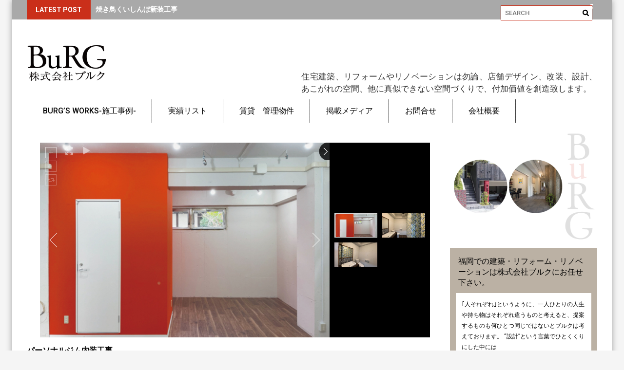

--- FILE ---
content_type: text/html; charset=UTF-8
request_url: https://www.burg.co.jp/office/gym.html
body_size: 11602
content:
<!DOCTYPE html>
<html lang="ja">
<head>
<meta charset="UTF-8">
<meta property="og:type" content="article">
<meta property="og:title" content="パーソナルジム　内装工事">
<meta property="og:url" content="https://www.burg.co.jp/office/gym.html">
<meta property="og:description" content="パーソナルジム内装工事 中央区平尾　パーソナルジムの内装工事を行いました。 概要 ジム新装工事 用途 パーソナ&hellip;">
<meta property="article:published_time" content="2022-04-25T07:48:43+00:00">
<meta property="article:modified_time" content="2022-04-25T23:35:54+00:00">
<meta property="og:site_name" content="Burg.co">
<meta property="og:image" content="https://www.burg.co.jp/wp/wp-content/uploads/2022/04/gym.jpg">
<meta property="og:image:width" content="800">
<meta property="og:image:height" content="600">
<meta property="og:locale" content="ja_JP">
<meta name="description" content="ジム　パーソナルジム　開業　賃貸　テナント　リノベーション　工事　福岡">
<meta name="generator" content="WordPress 4.7.29">
<meta name="twitter:card" content="summary_large_image">
<meta name="twitter:image" content="https://www.burg.co.jp/wp/wp-content/uploads/2022/04/gym.jpg?w=640">
<meta name="viewport" content="width=device-width, initial-scale=1">
<title>ジム　パーソナルジム　開業　賃貸　テナント　内装　リノベーション　工事　福岡 | Burg.co</title>
<link rel="dns-prefetch" href="//s0.wp.com">
<link rel="dns-prefetch" href="//secure.gravatar.com">
<link rel="dns-prefetch" href="//fonts.googleapis.com">
<link rel="dns-prefetch" href="//s.w.org">
<link rel="dns-prefetch" href="//v0.wordpress.com">
<link rel="dns-prefetch" href="//fonts.googleapis.com/css?family=Roboto%3A400%2C100%2C100italic%2C300%2C300italic%2C400italic%2C500%2C500italic%2C700%2C700italic%2C900%2C900italic&#038;ver=4.7.29">
<link rel="dns-prefetch" href="//www.burg.co.jp">
<link rel="profile" href="http://gmpg.org/xfn/11">
<link rel="pingback" href="https://www.burg.co.jp/wp/xmlrpc.php">
<link rel="canonical" href="https://www.burg.co.jp/office/gym.html">
<link rel="alternate" type="application/rss+xml" title="Burg.co &raquo; フィード" href="https://www.burg.co.jp/feed">
<link rel="alternate" type="application/rss+xml" title="Burg.co &raquo; コメントフィード" href="https://www.burg.co.jp/comments/feed">
<link rel="alternate" type="application/rss+xml" title="Burg.co &raquo; パーソナルジム　内装工事 のコメントのフィード" href="https://www.burg.co.jp/office/gym.html/feed">
<link rel="alternate" type="application/json+oembed" href="https://www.burg.co.jp/wp-json/oembed/1.0/embed?url=https%3A%2F%2Fwww.burg.co.jp%2Foffice%2Fgym.html">
<link rel="alternate" type="text/xml+oembed" href="https://www.burg.co.jp/wp-json/oembed/1.0/embed?url=https%3A%2F%2Fwww.burg.co.jp%2Foffice%2Fgym.html&#038;format=xml">
<link rel="https://api.w.org/" href="https://www.burg.co.jp/wp-json/">
<link rel="EditURI" type="application/rsd+xml" title="RSD" href="https://www.burg.co.jp/wp/xmlrpc.php?rsd">
<link rel="wlwmanifest" type="application/wlwmanifest+xml" href="https://www.burg.co.jp/wp/wp-includes/wlwmanifest.xml">
<link rel="prev" title="CLT工法での設計　" href="https://www.burg.co.jp/office/cltsekkei.html">
<link rel="next" title="春吉店舗　外装工事" href="https://www.burg.co.jp/office/haruyoshigaisou.html">
<link rel="shortlink" href="https://wp.me/s8IVKH-gym">
<link rel="shortcut icon" type="image/png" href="http://www.burg.co.jp/wp/wp-content/uploads/2014/06/burg1.gif">
<link rel="stylesheet" id="google font-css" href="//fonts.googleapis.com/css?family=Roboto%3A400%2C100%2C100italic%2C300%2C300italic%2C400italic%2C500%2C500italic%2C700%2C700italic%2C900%2C900italic&#038;ver=4.7.29" type="text/css" media="all">
<link rel="stylesheet" id="myFonts-css" href="https://fonts.googleapis.com/css?family=Raleway%3A400%2C500%2C600%2C700%2C800%2C900%7CAlegreya%3A400%2C400italic%2C700%2C700italic%2C900%2C900italic%7CVarela+Round&#038;subset=latin%2Clatin-ext&#038;ver=4.7.29" type="text/css" media="all">
<link rel="stylesheet" type="text/css" id="wp-custom-css" href="https://www.burg.co.jp/?custom-css=d98e543406">
<link type="text/css" rel="stylesheet" href="https://www.burg.co.jp/wp/wp-content/plugins/bepro-listings-real-estate/css/bepro_listings_realestate.css" >
<link rel="stylesheet" type="text/css" media="screen,projection" href="https://www.burg.co.jp/wp/wp-content/plugins/easy-media-gallery/css/styles/mediabox/Light.css">
<link rel="stylesheet" id="contact-form-7-css" href="https://www.burg.co.jp/wp/wp-content/plugins/contact-form-7/includes/css/styles.css?ver=4.1.2" type="text/css" media="all">
<link rel="stylesheet" id="wppa_style-css" href="https://www.burg.co.jp/wp/wp-content/plugins/wp-photo-album-plus/theme/wppa-style.css?ver=7.1.06.012" type="text/css" media="all">
<link rel="stylesheet" id="font-awesome-css" href="https://www.burg.co.jp/wp/wp-content/themes/profitmag/css/font-awesome.min.css?ver=4.7.29" type="text/css" media="all">
<link rel="stylesheet" id="bxslider-style-css" href="https://www.burg.co.jp/wp/wp-content/themes/profitmag/css/jquery.bxslider.css?ver=4.7.29" type="text/css" media="all">
<link rel="stylesheet" id="ticker-style-css" href="https://www.burg.co.jp/wp/wp-content/themes/profitmag/css/ticker-style.css?ver=4.7.29" type="text/css" media="all">
<link rel="stylesheet" id="noivolightbox-style-css" href="https://www.burg.co.jp/wp/wp-content/themes/profitmag/css/nivo-lightbox.css?ver=4.7.29" type="text/css" media="all">
<link rel="stylesheet" id="scrollcss-css" href="https://www.burg.co.jp/wp/wp-content/themes/profitmag/css/jquery.mCustomScrollbar.css?ver=4.7.29" type="text/css" media="all">
<link rel="stylesheet" id="profitmag-style-css" href="https://www.burg.co.jp/wp/wp-content/themes/profitmag/style.css?ver=4.7.29" type="text/css" media="all">
<link rel="stylesheet" id="profitmag-responsive-css" href="https://www.burg.co.jp/wp/wp-content/themes/profitmag/css/responsive.css?ver=4.7.29" type="text/css" media="all">
<link rel="stylesheet" id="social-logos-css" href="https://www.burg.co.jp/wp/wp-content/plugins/jetpack/_inc/social-logos/social-logos.min.css?ver=1" type="text/css" media="all">
<link rel="stylesheet" id="jetpack_css-css" href="https://www.burg.co.jp/wp/wp-content/plugins/jetpack/css/jetpack.css?ver=4.8.5" type="text/css" media="all">
<link rel="stylesheet" id="myStyleSheets-css" href="https://www.burg.co.jp/wp/wp-content/plugins/wp-latest-posts/css/wpcufpn_front.css?ver=4.7.29" type="text/css" media="all">
<link rel="stylesheet" id="easymedia_styles-css" href="https://www.burg.co.jp/wp/wp-content/plugins/easy-media-gallery/css/frontend.css?ver=4.7.29" type="text/css" media="all">
<style type="text/css" media="all">/*<![CDATA[ */
img.wp-smiley,
img.emoji {
display: inline !important;
border: none !important;
box-shadow: none !important;
height: 1em !important;
width: 1em !important;
margin: 0 .07em !important;
vertical-align: -0.1em !important;
background: none !important;
padding: 0 !important;
}
img#wpstats{display:none}
.related-post{
display: none;
}
#sidebar-section-top{
display : none;
}
#gaiyo{
display:100%;
background: #444;
color: #fff;
}
#gaiyo .color-bright{
background: #666;
}
#gaiyo td, #gaiyo th{
padding: 0.5em;
}
#gaiyo th{
text-align: right;
}
#text-6{
font-size: 1em;
padding: 1em;
background: #BBB1A4;
color: white;
}
div.mid-section-ads{
display: none;
}
div.home-featured-block.block-4{
display:none;
}
div.single-col{
display: none;
}
.popular-widget-area{
display:none;
}
#profile{
background: #333;
color: #fff;
}
#profile td:nth-child(2){
padding:2em;
}
*{
font-family: "ヒラギノ角ゴ Pro W3", "Hiragino Kaku Gothic ProN", "游ゴシック", YuGothic, "Yu Gothic", "メイリオ", Meiryo, Roboto, sans-serif;
font-color: black;
}
.single .entry-content{
font-color: "black";
}
.header-wrapper .search-block {
position: absolute;
top: -200px;
right: 0px;
width: 188px;
}
#post-395 > div > p > br{
line-height:5px;
}
.toukou{
overflow: hidden;
}
.mainbun{
float: left;
width: 600px;
}
.maingazou{
float: right;
width: 200px;
}
.img.toukou{
width: 200px;
height: 100px;
}
.pp{
font-size: 2em;
text-align: center;
}
.pp1{
font-size: 1em;
text-align: center;
font-weight: 600;
}
#nextnavi{
background-color: #ca2f1a;
width: 90％;
font-size: 14px;
color: #ffffff;
margin-top: 10px;
margin-bottom: 10px;
　text-align: right;
}
* {
margin: 0;
padding: 0;
}
.nyukyo{
font-size: 1em;
color: red;
text-align: left;
}
.ku{
font-size: 1em;
color: blue;
text-align: left;
}
.bukken1{
float: left;
font-size: 1em;
color: black;
text-align: left;
width: 40%;
}
.bukkenpic{
float: left;
padding : 20px ;
font-size: 0.9em;
color: black;
text-align: left;
width: 60%;
}
.after{
clear:both;
}
table.type06 {
border-collapse: separate;
border-spacing: 1px;
text-align: left;
line-height: 1.5;
font-size: 0.9em;
border-top: 1px solid #ccc;
}
table.type06 th {
width: 60px;
padding: 8px;
font-weight: bold;
vertical-align: top;
border-bottom: 1px solid #ccc;
background: #efefef;
}
table.type06 td {
width: 200px;
padding: 8px;
vertical-align: top;
border-bottom: 1px solid #ccc;
}
table.type05 {
border-collapse: separate;
border-spacing: 1px;
text-align: left;
line-height: 1.5;
font-size: 0.9em;
border-top: 1px solid #ccc;
}
table.type05 th {
width: 120px;
padding: 8px;
font-weight: bold;
vertical-align: top;
border-bottom: 1px solid #ccc;
background: #efefef;
}
table.type05 td {
width: 250px;
padding: 8px;
vertical-align: top;
border-bottom: 1px solid #ccc;
}
div.mainbun > table > tbody > tr > td{
width: 50%;
}
table.type05  {
width : 100%;
}
@media screen and  (max-device-width: 660px )  { 
*{
font-family: sans-serif;
}
.mainbun  {
width: 100%;
}
.mainbun > br{
display: none;
}
div.mainbun > table > tbody > tr > td{
display: block;
width: 100%;
}
table.type05  {
width : 100%;
}
.maingazou{
clear: both;
position:relative;
width: 200px;
margin: 0 auto;
}
.right-header.f-right {
display: none;
}
div.header-ads.f-right{
display: none;
}
.site-branding.clearfix{
padding:0;
}
.site-logo.f-left{
margin:0;
}
div.besides-block > div{
width: 100%;
}
.top-bottom.clearfix{
display:none;
}
#secondary-right{
display: none;
}
#footer-bottom{
display: none;
}
.sd-content ul {
margin: 0 0 0 0!important;
list-style: none!important;
background: #999;
padding: 1em! important;
}
.footer-wrapper .border{
padding:0;
border:0;
}
.sd-content{
text-align: center;
}
.jp-relatedposts-headline{
display :none;
}
#jp-relatedposts{
padding:1em;
margin:0;
background-color: #444;
color: #eee;
}
.sd-title{
display:none;
}
div.entry-content > div.sharedaddy.sd-sharing-enabled > div > h3{
display: none;
}
footer{
display: none;
}
#jp-relatedposts > h3 > em{
display:none;
}
.slider-section .slider-desc, .beside-caption {
display: block;
}
.slider-detail{
margin: 0;
padding:0.2em;
}
.slider-details a
{
font-size:16px;
}
}
md1{
position: relative;
display: inline-block;
padding: 0 45px;
}
md1:before, md1:after{
content: '';
position: absolute;
top: 50%;
display: inline-block;
width: 44px;
height: 2px;
background-color: black;
-moz-transform: rotate(-60deg);
-webkit-transform: rotate(-60deg);
-ms-transform: rotate(-60deg);
transform: rotate(-60deg);
}
md1:before {left:0;}
md1:after {right: 0;}
imgmaru {
border-radius: 50%;  /* 角丸半径を50%にする(=円形にする) */
width:  180px;       /* ※縦横を同値に */
height: 180px;       /* ※縦横を同値に */
}
.MyTable {
display:table;
width:480px;
}
.MyTable > div {
display:table-cell;
border:1px solid #239eef;
}
.post-date,.slider-section .slide-date,.posted-on{display:none;}.slider-details{margin-top:25px;}
.wp_social_bookmarking_light{
border: 0 !important;
padding: 10px 0 20px 0 !important;
margin: 0 !important;
}
.wp_social_bookmarking_light div{
float: left !important;
border: 0 !important;
padding: 0 !important;
margin: 0 5px 0px 0 !important;
min-height: 30px !important;
line-height: 18px !important;
text-indent: 0 !important;
}
.wp_social_bookmarking_light img{
border: 0 !important;
padding: 0;
margin: 0;
vertical-align: top !important;
}
.wp_social_bookmarking_light_clear{
clear: both !important;
}
#fb-root{
display: none;
}
.wsbl_twitter{
width: 100px;
}
.wsbl_facebook_like iframe{
max-width: none !important;
}
.wsbl_pinterest a{
border: 0px !important;
}
.site-title a,
.site-description {
color: #360b47;
}
/* ]]>*/</style>
<script type="text/javascript" src="https://www.burg.co.jp/wp/wp-includes/js/jquery/jquery.js?ver=1.12.4"></script>
<script type="text/javascript" src="https://www.burg.co.jp/wp/wp-includes/js/jquery/jquery-migrate.min.js?ver=1.4.1"></script>
<script type="text/javascript" src="https://www.burg.co.jp/wp/wp-content/plugins/jetpack/modules/related-posts/related-posts.js?ver=20150408"></script>
<script type="text/javascript" src="https://www.burg.co.jp/wp/wp-content/themes/profitmag/js/nivo-lightbox.min.js?ver=4.7.29"></script>
<script type="text/javascript" src="https://www.burg.co.jp/wp/wp-content/themes/profitmag/js/jquery.slicknav.min.js?ver=4.7.29"></script>
<script type="text/javascript" src="https://www.burg.co.jp/wp/wp-content/themes/profitmag/js/modernizr.min.js?ver=2.6.2"></script>
<script type="text/javascript">//<![CDATA[
window._wpemojiSettings = {"baseUrl":"https:\/\/s.w.org\/images\/core\/emoji\/2.2.1\/72x72\/","ext":".png","svgUrl":"https:\/\/s.w.org\/images\/core\/emoji\/2.2.1\/svg\/","svgExt":".svg","source":{"concatemoji":"https:\/\/www.burg.co.jp\/wp\/wp-includes\/js\/wp-emoji-release.min.js?ver=4.7.29"}};
!function(t,a,e){var r,n,i,o=a.createElement("canvas"),l=o.getContext&&o.getContext("2d");function c(t){var e=a.createElement("script");e.src=t,e.defer=e.type="text/javascript",a.getElementsByTagName("head")[0].appendChild(e)}for(i=Array("flag","emoji4"),e.supports={everything:!0,everythingExceptFlag:!0},n=0;n<i.length;n++)e.supports[i[n]]=function(t){var e,a=String.fromCharCode;if(!l||!l.fillText)return!1;switch(l.clearRect(0,0,o.width,o.height),l.textBaseline="top",l.font="600 32px Arial",t){case"flag":return(l.fillText(a(55356,56826,55356,56819),0,0),o.toDataURL().length<3e3)?!1:(l.clearRect(0,0,o.width,o.height),l.fillText(a(55356,57331,65039,8205,55356,57096),0,0),e=o.toDataURL(),l.clearRect(0,0,o.width,o.height),l.fillText(a(55356,57331,55356,57096),0,0),e!==o.toDataURL());case"emoji4":return l.fillText(a(55357,56425,55356,57341,8205,55357,56507),0,0),e=o.toDataURL(),l.clearRect(0,0,o.width,o.height),l.fillText(a(55357,56425,55356,57341,55357,56507),0,0),e!==o.toDataURL()}return!1}(i[n]),e.supports.everything=e.supports.everything&&e.supports[i[n]],"flag"!==i[n]&&(e.supports.everythingExceptFlag=e.supports.everythingExceptFlag&&e.supports[i[n]]);e.supports.everythingExceptFlag=e.supports.everythingExceptFlag&&!e.supports.flag,e.DOMReady=!1,e.readyCallback=function(){e.DOMReady=!0},e.supports.everything||(r=function(){e.readyCallback()},a.addEventListener?(a.addEventListener("DOMContentLoaded",r,!1),t.addEventListener("load",r,!1)):(t.attachEvent("onload",r),a.attachEvent("onreadystatechange",function(){"complete"===a.readyState&&e.readyCallback()})),(r=e.source||{}).concatemoji?c(r.concatemoji):r.wpemoji&&r.twemoji&&(c(r.twemoji),c(r.wpemoji)))}(window,document,window._wpemojiSettings);
var related_posts_js_options = {"post_heading":"h4"};
jQuery(document).ready(function($) {	
var add = "easymedia";
jQuery('.da-thumbs a[rel!="easymedia"]').attr('rel', function (i, old) {
return old ? old + ' ' + add : add; });		
});
//]]></script>
<!--[if lt IE 9]><script src="https://www.burg.co.jp/wp/wp-content/plugins/easy-media-gallery/includes/js/func/html5.js" type="text/javascript"></script>
<![endif]-->
</head>

<body class="post-template-default single single-post postid-5295 single-format-standard boxed-layout right_sidebar">

<div id="page" class="hfeed site">
	

	<header id="masthead" class="site-header clearfix" role="banner">
        <div class="top-header-block clearfix">
            <div class="wrapper">
                                                        <div class="header-latest-posts f-left">                                                                    
                                    <ul id="js-latest" class="js-hidden">                        
                                                                                
                                            <li><a href="https://www.burg.co.jp/office/%e7%84%bc%e3%81%8d%e9%b3%a5%e3%81%8f%e3%81%84%e3%81%97%e3%82%93%e3%81%bc%e6%96%b0%e8%a3%85%e5%b7%a5%e4%ba%8b.html" title="焼き鳥くいしんぼ新装工事">焼き鳥くいしんぼ新装工事</a></li>
                                             
                                                                                
                                            <li><a href="https://www.burg.co.jp/office/nagoyatenpo.html" title="店舗内装デザイン・コーディネート">店舗内装デザイン・コーディネート</a></li>
                                             
                                                                                
                                            <li><a href="https://www.burg.co.jp/office/ropponnmatsu.html" title="六本松店舗新装工事">六本松店舗新装工事</a></li>
                                             
                                                                                
                                            <li><a href="https://www.burg.co.jp/office/shiroganegaisou.html" title="ブルク白金　外装工事">ブルク白金　外装工事</a></li>
                                             
                                                                                
                                            <li><a href="https://www.burg.co.jp/office/furukogarasu.html" title="古小烏アパートメント　外装工事">古小烏アパートメント　外装工事</a></li>
                                             
                                                                        </ul>
                                </div> <!-- .header-latest-posts -->
                                                
                        <div class="right-header f-right">
                            		<div class="socials">
    		    		<a href="https://www.facebook.com/pages/%E6%A0%AA%E5%BC%8F%E4%BC%9A%E7%A4%BE%E3%83%96%E3%83%AB%E3%82%AF/1590489521193873?skip_nax_wizard=true&#038;ref_type=logout_gear" class="facebook" data-title="Facebook" target="_blank"><span class="font-icon-social-facebook"><i class="fa fa-facebook"></i></span></a>
    		    
    		    
    		    
    		    
    		    
    		    
    		    
    		    
    		    
    		    
    		    
    		    
    		    
    		    
    				</div>
                        </div>
             </div>          
         </div><!-- .top-header-block -->


        <div class="wrapper header-wrapper clearfix">
		<div class="header-container"> 
			<div class="site-branding clearfix">
            			<div class="site-logo f-left">
                            		<a href="https://www.burg.co.jp/" rel="home">
                               					                        <img src="https://www.burg.co.jp/wp/wp-content/uploads/2019/11/cropped-BuRGlogo1.png" alt="Burg.co" />
                        	                                    		</a>
                        	</div>
                        	<div class="header-ads f-right" style='font-size:10pt';>
                            		<div style='float:right; text-align:justify; max-width: 35em; color:#333;
						font-size:1.3em;margin-top:5.2em; font-weight:550;line-height:1.5em;'>
住宅建築、リフォームやリノベーションは勿論、店舗デザイン、改装、設計、あこがれの空間、他に真似できない空間づくりで、付加価値を創造致します。
                            	</div>
                        </div>
		</div>

            
            		<nav id="site-navigation" class="main-navigation clearfix menu-left" role="navigation" >
            			<div class="desktop-menu clearfix">
                        <div class="menu-%e3%83%a1%e3%83%8b%e3%83%a5%e3%83%bc-1-container"><ul id="menu-%e3%83%a1%e3%83%8b%e3%83%a5%e3%83%bc-1" class="menu"><li id="menu-item-408" class="menu-item menu-item-type-post_type menu-item-object-page menu-item-408"><a href="https://www.burg.co.jp/burgworks">BuRG&#8217;s WORKS-施工事例-</a></li>
<li id="menu-item-2652" class="menu-item menu-item-type-custom menu-item-object-custom menu-item-2652"><a href="https://www.burg.co.jp/実績物件リスト">実績リスト</a></li>
<li id="menu-item-794" class="menu-item menu-item-type-post_type menu-item-object-page menu-item-has-children menu-item-794"><a href="https://www.burg.co.jp/chintaikanri">賃貸　管理物件</a>
<ul class="sub-menu">
	<li id="menu-item-647" class="menu-item menu-item-type-custom menu-item-object-custom menu-item-647"><a href="http://burg-chintai.com/">賃貸物件をさがす</a></li>
</ul>
</li>
<li id="menu-item-47" class="menu-item menu-item-type-post_type menu-item-object-page menu-item-47"><a title="株式会社ブルク　掲載メディア" href="https://www.burg.co.jp/media">掲載メディア</a></li>
<li id="menu-item-150" class="menu-item menu-item-type-post_type menu-item-object-page menu-item-150"><a title="福岡での建築　リフォーム　リノベーション　不動産のご相談はブルクへ" href="https://www.burg.co.jp/inquiry-2">お問合せ</a></li>
<li id="menu-item-39" class="menu-item menu-item-type-post_type menu-item-object-page menu-item-39"><a title="不動産管理・仲介　建築　リフォーム　リノベーション　店舗改装　" href="https://www.burg.co.jp/company">会社概要</a></li>
</ul></div>                        <div class="search-block">
                                                            <form role="search" method="get" id="searchform" class="searchform" action="https://www.burg.co.jp/" >
	<div><label class="screen-reader-text" for="s"></label>
	<input type="text" value="" name="s" id="s" placeholder="SEARCH" />
	<input type="submit" id="searchsubmit" value="検索" />
	</div>
	</form>                                                    </div>
                        </div>
                        <div class="responsive-slick-menu clearfix"></div>
                        
            		</nav><!-- #site-navigation -->
<table class="mobilemenu">
<tr>
<td><a href="https://www.burg.co.jp/burgworks">施工事例</a></td>
<td><a href="https://www.burg.co.jp/%E5%AE%9F%E7%B8%BE%E7%89%A9%E4%BB%B6%E3%83%AA%E3%82%B9%E3%83%88#1">実績リスト</a></td>
</tr>
<tr>
<td><a href="https://www.burg.co.jp/chintaikanri">賃貸物件</a></td>
<td><a href="https://www.burg.co.jp/media">掲載メディア</a></td>
</tr>
<tr>
<td><a href="https://www.burg.co.jp/inquiry-2">お問合せ</a></td>
<td><a href="https://www.burg.co.jp/company">会社概要</a></td>
</tr>
</table>		
        
                </div> <!-- .header-container -->
        </div><!-- header-wrapper-->
        
	</header><!-- #masthead -->
    

    <div class="wrapper content-wrapper clearfix">

        <div class="slider-feature-wrap clearfix">
            <!-- Slider -->
                        
            <!-- Featured Post Beside Slider -->
                    	
                    </div>    
            <div id="content" class="site-content">
    
   	<div id="primary" class="content-area">
		<main id="main" class="site-main" role="main">

		            
			



<article id="post-5295" class="post-5295 post type-post status-publish format-standard has-post-thumbnail hentry category-office">
	<header class="entry-header">
				<div class="entry-meta">
					</div><!-- .entry-meta -->
	</header><!-- .entry-header -->

	<div class="single-feat clearfix">
        <figure class="single-thumb">
                                                    </figure>
        
        <div class="related-post">
            <h2 class="block-title"><span class="bordertitle-red"></span>Related Post</h2>
            <ul>                
                <li><a href="https://www.burg.co.jp/office/%e7%84%bc%e3%81%8d%e9%b3%a5%e3%81%8f%e3%81%84%e3%81%97%e3%82%93%e3%81%bc%e6%96%b0%e8%a3%85%e5%b7%a5%e4%ba%8b.html" title="焼き鳥くいしんぼ新装工事">焼き鳥くいしんぼ新装工事</a></li> 
               
                
                <li><a href="https://www.burg.co.jp/office/nagoyatenpo.html" title="店舗内装デザイン・コーディネート">店舗内装デザイン・コーディネート</a></li> 
               
                
                <li><a href="https://www.burg.co.jp/office/ropponnmatsu.html" title="六本松店舗新装工事">六本松店舗新装工事</a></li> 
               
                
                <li><a href="https://www.burg.co.jp/office/shiroganegaisou.html" title="ブルク白金　外装工事">ブルク白金　外装工事</a></li> 
               
                
                <li><a href="https://www.burg.co.jp/office/furukogarasu.html" title="古小烏アパートメント　外装工事">古小烏アパートメント　外装工事</a></li> 
               
</ul>    
            <ul>
                
            </ul>
        </div>
    </div>
    
    <div class="entry-content">
		
        <figure></figure>
        <p></p>
<p class="pp">
<p class="pp1">
<p>
					

					<!-- START UNITE GALLERY LITE 1.7.3 -->
					
				
			<div id='unitegallery_254_1' class='unite-gallery' style='margin:0px auto;'>
				

						<img alt="gym"
						     src="https://www.burg.co.jp/wp/wp-content/uploads/2022/04/gym-595x446.jpg"
						     data-image="https://www.burg.co.jp/wp/wp-content/uploads/2022/04/gym.jpg"
						     title=""
						     style="display:none">

						<img alt="gym2"
						     src="https://www.burg.co.jp/wp/wp-content/uploads/2022/04/gym2-595x446.jpg"
						     data-image="https://www.burg.co.jp/wp/wp-content/uploads/2022/04/gym2.jpg"
						     title=""
						     style="display:none">

						<img alt="gym3"
						     src="https://www.burg.co.jp/wp/wp-content/uploads/2022/04/gym3-595x446.jpg"
						     data-image="https://www.burg.co.jp/wp/wp-content/uploads/2022/04/gym3.jpg"
						     title=""
						     style="display:none">
			</div>

			<script type='text/javascript'>
				window.onload = function(e) {
					if(typeof ugCheckForErrors == "undefined"){
						document.getElementById("unitegallery_254_1").innerHTML = "<span style='color:red'>Unite Gallery Error - gallery js and css files not included in the footer. Please make sure that wp_footer() function is added to your theme.</span>";}
					else{ ugCheckForErrors("unitegallery_254_1", "jquery");}
				};
			</script>

			<!-- END UNITEGALLERY LITE--></p>
<div class="mainbun">
<b><font size="3em">パーソナルジム内装工事</font></b></p>
<hr />
中央区平尾　パーソナルジムの内装工事を行いました。</p>
<table class="type05">
<tbody>
<tr>
<th scope="row">概要</th>
<td>ジム新装工事</td>
</tr>
<tr>
<th scope="row">用途</th>
<td>パーソナルジム</td>
</tr>
</tbody>
</table>
</div>
<div class="maingazou">
<p>
</div>
<div class="sharedaddy sd-sharing-enabled"><div class="robots-nocontent sd-block sd-social sd-social-icon sd-sharing"><h3 class="sd-title">共有:</h3><div class="sd-content"><ul><li class="share-twitter"><a rel="nofollow" data-shared="sharing-twitter-5295" class="share-twitter sd-button share-icon no-text" href="https://www.burg.co.jp/office/gym.html?share=twitter" target="_blank" title="クリックして Twitter で共有"><span></span><span class="sharing-screen-reader-text">クリックして Twitter で共有 (新しいウィンドウで開きます)</span></a></li><li class="share-facebook"><a rel="nofollow" data-shared="sharing-facebook-5295" class="share-facebook sd-button share-icon no-text" href="https://www.burg.co.jp/office/gym.html?share=facebook" target="_blank" title="Facebook で共有するにはクリックしてください"><span></span><span class="sharing-screen-reader-text">Facebook で共有するにはクリックしてください (新しいウィンドウで開きます)</span></a></li><li class="share-google-plus-1"><a rel="nofollow" data-shared="sharing-google-5295" class="share-google-plus-1 sd-button share-icon no-text" href="https://www.burg.co.jp/office/gym.html?share=google-plus-1" target="_blank" title="クリックして Google+ で共有"><span></span><span class="sharing-screen-reader-text">クリックして Google+ で共有 (新しいウィンドウで開きます)</span></a></li><li class="share-end"></li></ul></div></div></div>
<div id='jp-relatedposts' class='jp-relatedposts' >
	<h3 class="jp-relatedposts-headline"><em>関連</em></h3>
</div>			</div><!-- .entry-content -->

	<footer class="entry-footer">
		
						<span class="cat-links">
				Posted in <a href="https://www.burg.co.jp/./office" rel="category tag">-WORKS-店舗・事務所・商業施設-OFFICE・FACILITIES</a>			</span>
			
			
			                        
            
            		
		</main><!-- #main -->
	</div><!-- #primary -->


            <div id="secondary-right" class="widget-area secondary-sidebar f-right clearfix" role="complementary">
                
                
        
                                        <div id="sidebar-section-mid-ads" class="widget-area sidebar clearfix">
                                    <img src="https://www.burg.co.jp/wp/wp-content/uploads/2017/10/BuRG_top.png">                                </div>
                        
                    
            
                    
                        <div id="sidebar-section-side-mid" class="widget-area sidebar clearfix">
                 <aside id="text-6" class="widget widget_text">			<div class="textwidget"><style>
.w-title{
  padding: 5px;
  font-size: 1.3em;
  color: #000;
  margin-bottom: 5px;
 }
.w-body{
  font-size: 1em;
  padding: 1em;
  background: #fff;
  color: #000;
}
.btn{
  display: block;
  margin-top: 5px;
  background: #BBB1A4;
  text-align: center;
  font-weight: bold;
  padding: 1em;
  width: 100%;
  color: white;
}
a.btn :visited{
  color: white;
}
a.btn:hover{
  color: white;
  background: black;
}
</style>
<div class="w-title">
福岡での建築・リフォーム・リノベーションは株式会社ブルクにお任せ下さい。
</div>
<div class="w-body">
｢人それぞれ｣というように、一人ひとりの人生や持ち物はそれぞれ違うものと考えると、提案するものも何ひとつ同じではないとブルクは考えております。
“設計”という言葉でひとくくりにした中には
<br><br>
<center><b><font style=border:solid>  建築設計  </font> <font style=border:solid>  デザイン設計  </font> <font style=border:solid>  資産運用設計  </font></b></center><br>
などと多種多様です。
 私たちは、まだ見ぬ付加価値を創造し、あなたをあなたらしく設計する“設計会社です”。
<a class="btn" href="/inquiry-2"><i class="fa fa-pencil"></i>問い合わせ</a>
</div>

</div>
		</aside>                </div>
                
        
        
                
                </div>
    
    

	</div><!-- #content -->
    </div><!-- content-wrapper-->

	<footer id="colophon" class="site-footer clearrfix" role="contentinfo">
        <div class="wrapper footer-wrapper clearfix">

                <div class="top-bottom clearfix">
                		<div id="footer-top">
                            <div class="footer-columns">
                                
                                                                        <div class="footer1 col">
                                                                                                <div class="footer-logo" class="footer-widget">
                                                     <aside id="text-14" class="widget widget_text">			<div class="textwidget"><img src="https://www.burg.co.jp/wp/wp-content/uploads/2017/10/BuRG_logo2.png" width="183px" height="33px"><br>
<font size="2">〒815-0072福岡県福岡市南区多賀1-1-22<br>
  TEL    092-533-8007<br>
  FAX   092-533-8009<br>
  MAIL  info@burg.co.jp</font></div>
		</aside>                                                    </div>
                                                    
                                                    
                                                                                        
                                                                                                    <div class="social-links">
                                                            		<div class="socials">
    		    		<a href="https://www.facebook.com/pages/%E6%A0%AA%E5%BC%8F%E4%BC%9A%E7%A4%BE%E3%83%96%E3%83%AB%E3%82%AF/1590489521193873?skip_nax_wizard=true&#038;ref_type=logout_gear" class="facebook" data-title="Facebook" target="_blank"><span class="font-icon-social-facebook"><i class="fa fa-facebook"></i></span></a>
    		    
    		    
    		    
    		    
    		    
    		    
    		    
    		    
    		    
    		    
    		    
    		    
    		    
    		    
    				</div>
                                                        </div>   
                                                                                                    
                                        </div>
                                        
                                                                                
                                                                                
                                                                                
                                                                                
                                                                                                        
                            </div>
                        
                        </div><!-- #foter-top -->
                        
                        <div id="footer-bottom">                            
                                                        </div><!-- #foter-bottom -->
                </div><!-- top-bottom-->
                <div class="footer-copyright border t-center">
                    <p>                        
                                    株式会社ＢｕＲＧ                                                </p>
                </div>

        </div><!-- footer-wrapper-->
	</footer><!-- #colophon -->
</div><!-- #page -->

	<div style="display:none">
	</div>
<script>
  (function(i,s,o,g,r,a,m){i['GoogleAnalyticsObject']=r;i[r]=i[r]||function(){
  (i[r].q=i[r].q||[]).push(arguments)},i[r].l=1*new Date();a=s.createElement(o),
 m=s.getElementsByTagName(o)[0];a.async=1;a.src=g;m.parentNode.insertBefore(a,m)
  })(window,document,'script','//www.google-analytics.com/analytics.js','ga');
  ga('create', 'UA-44745023-1', 'burg.co.jp');
  ga('send', 'pageview');
</script>
<!-- BEGIN: WP Social Bookmarking Light FOOTER -->

    <script src="https://apis.google.com/js/platform.js" async defer>
        {lang: "ja"}
    </script>

<!-- END: WP Social Bookmarking Light FOOTER -->

	<script type="text/javascript">
		window.WPCOM_sharing_counts = {"https:\/\/www.burg.co.jp\/office\/gym.html":5295};
	</script>
<link rel='stylesheet' id='unite-gallery-css-css'  href='https://www.burg.co.jp/wp/wp-content/plugins/unite-gallery-lite/unitegallery-plugin/css/unite-gallery.css?ver=4.7.29' type='text/css' media='all' />
<script type='text/javascript' src='https://www.burg.co.jp/wp/wp-content/plugins/contact-form-7/includes/js/jquery.form.min.js?ver=3.51.0-2014.06.20'></script>
<script type='text/javascript'>
/* <![CDATA[ */
var _wpcf7 = {"loaderUrl":"https:\/\/www.burg.co.jp\/wp\/wp-content\/plugins\/contact-form-7\/images\/ajax-loader.gif","sending":"\u9001\u4fe1\u4e2d ..."};
/* ]]> */
</script>
<script type='text/javascript' src='https://www.burg.co.jp/wp/wp-content/plugins/contact-form-7/includes/js/scripts.js?ver=4.1.2'></script>
<script type='text/javascript' src='https://s0.wp.com/wp-content/js/devicepx-jetpack.js?ver=202605'></script>
<script type='text/javascript' src='https://secure.gravatar.com/js/gprofiles.js?ver=2026Febaa'></script>
<script type='text/javascript'>
/* <![CDATA[ */
var WPGroHo = {"my_hash":""};
/* ]]> */
</script>
<script type='text/javascript' src='https://www.burg.co.jp/wp/wp-content/plugins/jetpack/modules/wpgroho.js?ver=4.7.29'></script>
<script type='text/javascript' src='https://www.burg.co.jp/wp/wp-content/themes/profitmag/js/jquery.bxslider.js?ver=4.7.29'></script>
<script type='text/javascript' src='https://www.burg.co.jp/wp/wp-content/themes/profitmag/js/jquery.ticker.js?ver=4.7.29'></script>
<script type='text/javascript' src='https://www.burg.co.jp/wp/wp-content/themes/profitmag/js/jquery.mCustomScrollbar.min.js?ver=1.0.0'></script>
<script type='text/javascript' src='https://www.burg.co.jp/wp/wp-content/themes/profitmag/js/jquery.mousewheel.min.js?ver=2.0.19'></script>
<script type='text/javascript' src='https://www.burg.co.jp/wp/wp-content/themes/profitmag/js/navigation.js?ver=20120206'></script>
<script type='text/javascript' src='https://www.burg.co.jp/wp/wp-content/themes/profitmag/js/custom.js?ver=1.0'></script>
<script type='text/javascript' src='https://www.burg.co.jp/wp/wp-includes/js/wp-embed.min.js?ver=4.7.29'></script>
<script type='text/javascript' src='https://www.burg.co.jp/wp/wp-content/plugins/unite-gallery-lite/unitegallery-plugin/js/unitegallery.min.js?ver=4.7.29'></script>
<script type='text/javascript' src='https://www.burg.co.jp/wp/wp-content/plugins/unite-gallery-lite/unitegallery-plugin/themes/grid/ug-theme-grid.js?ver=4.7.29'></script>
<script type='text/javascript'>
/* <![CDATA[ */
var sharing_js_options = {"lang":"en","counts":"1"};
/* ]]> */
</script>
<script type='text/javascript' src='https://www.burg.co.jp/wp/wp-content/plugins/jetpack/modules/sharedaddy/sharing.js?ver=4.8.5'></script>
<script type='text/javascript'>
var windowOpen;
			jQuery( document.body ).on( 'click', 'a.share-twitter', function() {
				// If there's another sharing window open, close it.
				if ( 'undefined' !== typeof windowOpen ) {
					windowOpen.close();
				}
				windowOpen = window.open( jQuery( this ).attr( 'href' ), 'wpcomtwitter', 'menubar=1,resizable=1,width=600,height=350' );
				return false;
			});
var windowOpen;
			jQuery( document.body ).on( 'click', 'a.share-facebook', function() {
				// If there's another sharing window open, close it.
				if ( 'undefined' !== typeof windowOpen ) {
					windowOpen.close();
				}
				windowOpen = window.open( jQuery( this ).attr( 'href' ), 'wpcomfacebook', 'menubar=1,resizable=1,width=600,height=400' );
				return false;
			});
var windowOpen;
			jQuery( document.body ).on( 'click', 'a.share-google-plus-1', function() {
				// If there's another sharing window open, close it.
				if ( 'undefined' !== typeof windowOpen ) {
					windowOpen.close();
				}
				windowOpen = window.open( jQuery( this ).attr( 'href' ), 'wpcomgoogle-plus-1', 'menubar=1,resizable=1,width=480,height=550' );
				return false;
			});
</script>
<script type='text/javascript'>

				var ugapi1;
				jQuery(document).ready(function(){
					var objUGParams = {
						gallery_theme:"grid",
								gallery_width:"800",
								gallery_height:"400",
								slider_enable_text_panel:false,
								thumb_border_color:"#fff",
								thumb_overlay_color:"#fff",
								theme_panel_position:"right"

					};
					if(ugCheckForErrors('#unitegallery_254_1', 'cms'))
						ugapi1 = jQuery('#unitegallery_254_1').unitegallery(objUGParams);
				});
</script><script type='text/javascript' src='https://stats.wp.com/e-202605.js' async defer></script>
<script type='text/javascript'>
	_stq = window._stq || [];
	_stq.push([ 'view', {v:'ext',j:'1:4.8.5',blog:'128919123',post:'5295',tz:'9',srv:'www.burg.co.jp'} ]);
	_stq.push([ 'clickTrackerInit', '128919123', '5295' ]);
</script>
<!-- ソーシャルボタンのスクリプトです footer.php の</body>前に貼り付けます -->

<div id="fb-root"></div>

<script>(function(d, s, id) {

var js, fjs = d.getElementsByTagName(s)[0];

if (d.getElementById(id)) return;

js = d.createElement(s); js.id = id;

js.async=true;

js.src = "//connect.facebook.net/ja_JP/all.js#xfbml=1";

fjs.parentNode.insertBefore(js, fjs);


}(document, 'script', 'facebook-jssdk'));</script>

<script>!function(d,s,id){var js,fjs=d.getElementsByTagName(s)[0];if(!d.getElementById(id)){js=d.createElement(s);js.id=id;js.async=true;js.src="//platform.twitter.com/widgets.js";fjs.parentNode.insertBefore(js,fjs);}}(document,"script","twitter-wjs");</script>

<script type=”text/javascript”>

window.___gcfg = {lang: 'ja'};

(function() {

var po = document.createElement('script'); po.type = 'text/javascript'; po.async = true;

po.src = 'https://apis.google.com/js/plusone.js';

var s = document.getElementsByTagName(‘script’)[0]; s.parentNode.insertBefore(po, s);

})();

</script>

<!—- /ソーシャルボタンのスクリプトですここまで -–>
<!--<link rel="stylesheet" href="//maxcdn.bootstrapcdn.com/font-awesome/4.7.0/css/font-awesome.min.css"> --> 
<div class="toiawase-footer">
  <div class="kaisha-joho">
    <h3>Google Map</h3>
    <a href="https://goo.gl/maps/9uewecsrBTv">福岡市南区多賀1-1-22</a>
  </div>
  <div class="phone-joho">
    <h3>電話でのお問合せ</h3>
    <a href="tel:092-533-8007">092-533-8007</a>
  </div>
</div>

</body>
</html>


--- FILE ---
content_type: text/css;charset=UTF-8
request_url: https://www.burg.co.jp/?custom-css=d98e543406
body_size: 1101
content:
/*
ここに独自の CSS を追加することができます。

詳しくは上のヘルプアイコンをクリックしてください。
*/

/* 宅建リンク START */
.flink{
  display: block;
  font-weight:bold;
  color: #333;
}
.flink p, .flink div, .flink img{
  display: table-cell;
  vertical-align: middle;
}
.flink:hover{
  color: #f00;
}
/* 宅建リンク END */

.toiawase-footer{
	display: none;
}
table.mobilemenu{
	display:none;
}

@media screen and (max-width:992px){
	.slicknav_menu li {
		background-color: #222;
	}
}

#sidebar-section-mid-ads > img{
	width: 100%;
}

@media screen and (max-width: 480px){
body{
	padding-bottom: 100px;
	}
	  .toiawase-footer{
    display: block;
		text-align: center;
    width: 100%;
    position: fixed;
    display: flex;
    justify-content: space-around;
    bottom: 0;
    height: 100px;
    background: rgb(0,0,0,0.5);
  }
  .toiawase-footer h3{
    font-weight:normal;
    font-size: 0.95em;
		position:relative;
		top: 1rem;
  }
  .kaisha-joho, .phone-joho{
    margin: 15px;
    border-radius: 6px;
    background: rgb(255,255,255,1);
    width: 40%;
    font-weight:bold;
  }
  .kaisha-joho{
    background: #fdd835;
    font-size: 0.9em;
  }
  .phone-joho{
    background: #00acc1;
    color: white;
  }
  .toiawase-footer a{
    font-family: "メイリオ", Arial,sans-serif;
    text-decoration: none;
  }
  .phone-joho a{
    font-size: 1.2em;
    position: relative;
    top: -5px;
    color: white;
  }
  .kaisha-joho a{
    font-size: 1em;
    position: relative;
    top: -5px;
    color: black;
  }
  .kaisha-joho a:visited{
    color: black;
  }
  .phone-joho a:visited{
    color: black;
  }
	#wpcf7-f324-p19-o1 > form > p > i{
		display: none;
	}
	#wpcf7-f324-p19-o1 .q2 .fa{
	  float: none;
	}
	#wpcf7-f324-p19-o1 .a2{
		margin-left: auto;
		margin-right: auto;
	}
	#wpcf7-f324-p19-o1 > form > table.BeforeAfter{
		clear :both;
		margin-left: auto;
		margin-right: auto;
		width: auto;
	}
table.mobilemenu{
	display: table;
	width: 100%;
	border-collapse: separate;
	border-spacing: 1px;
}
table.mobilemenu td{
	width: 50%;
	text-align: center;
	vertical-align: middle;
}
table.mobilemenu td a{
	display: block;
	width: 100%;
	height: 100%;
	padding: 0.5em;
	background: #555;
	text-decoration: none;
	color: #eee;
	letter-spacing: 2px;
}
table.mobilemenu td a:hover{
	background: #222;
	color: #fff;
}

#site-navigation{
	display: none;
}
	#post-17 > div > table{
		width: 100%;
		margin: 0 auto;
		border:0
	}
	#post-17 > div > table td{
		display: block;
		padding: 1em;
		border:0;
		text-align: center;
		margin-bottom: 2em;
	}
	#post-17 > div > table td:nth-child(2n){
		background: #eee;
	}
	#post-17 > div > table td img{
		padding: 0.5em;
	  background: #fff;
		border:1px solid #ccc;
	}


}


--- FILE ---
content_type: text/css
request_url: https://www.burg.co.jp/wp/wp-content/plugins/bepro-listings-real-estate/css/bepro_listings_realestate.css
body_size: 512
content:
.bepro_listing_realestate_section{-moz-column-count:2; -webkit-column-count:2; column-count:2;}
.shortcode_results_2 .bepro_result_sold{
background: transparent url(../images/bepro_listings_realestate_sold.png) no-repeat 0 0;
height: 75px;
width: 100px;
float: left;
left: 0;
margin: -20px 0 0 -26%;
opacity: .99;
background-size: 105px;
}
shortcode_results_1 .bepro_result_sold{
background: transparent url(../images/bepro_listings_realestate_sold.png) no-repeat 0 0;
height: 75px;
width: 100px;
float: left;
left: 0;
margin: -52px 0 0 -6%;
opacity: .99;
background-size: 105px;
}

--- FILE ---
content_type: text/css
request_url: https://www.burg.co.jp/wp/wp-content/themes/profitmag/style.css?ver=4.7.29
body_size: 8829
content:
/*
Theme Name: ProfitMag
Theme URI: http://wpgaint.com/wpgiantthemes/profitmag/
Author: WpGaint
Author URI: http://www.wpgaint.com/themes/
Description: ProfitMag is a clean, responsive magazine theme with elegant design suitalbe for bloging, News website. It comes with a highly customizable theme option panel that let you manage the website at an instant.
Version: 1.04
License: GNU General Public License v2 or later
License URI: http://www.gnu.org/licenses/gpl-2.0.html
Text Domain: profitmag
Tags: black, blue, custom-background, custom-colors, custom-header, custom-menu, editor-style, featured-image-header, featured-images, flexible-header, fluid-layout, full-width-template, gray, green, light, one-column, red, responsive-layout, silver, sticky-post, theme-options, threaded-comments, translation-ready, white

This theme, like WordPress, is licensed under the GPL.
Use it to make something cool, have fun, and share what you've learned with others.

ProfitMag is based on Underscores http://underscores.me/, (C) 2012-2014 Automattic, Inc.
*/
/*! normalize.css v3.0.1 | MIT License | git.io/normalize */

html{
    font-family: "Times New Roman", "游明朝", YuMincho, "ヒラギノ明朝 ProN W3", "Hiragino Mincho ProN", "メイリオ", Meiryo, serif;

    -ms-text-size-adjust:100%;
    -webkit-text-size-adjust:100%

    font-color: #000000;

    }

body{
    margin:0
}

article,aside,details,figcaption,figure,footer,header,hgroup,main,nav,section,summary{
    display:block
}
audio,canvas,progress,video{
    display:inline-block;
    vertical-align:baseline
}
audio:not([controls]){
    display:none;height:0
}

[hidden],template{
    display:none
}
a{
    background:transparent
}
a:active,a:hover{
    outline:0
}
abbr[title]{
    border-bottom:1px dotted
}
b,strong{
    font-weight:bold
}
dfn{
    font-style:italic
}
h1{
    font-size:1.5em;margin:0.67em 0
}
mark{
    background:#ff0;color:#000
}
small{
    font-size:80%
}
sub,sup{
    font-size:75%;
    line-height:0;
    position:relative;
    vertical-align:baseline
}
sup{
    top:-0.5em
}
sub{
    bottom:-0.25em
}
img{
    border:0
}
svg:not(:root){
    overflow:hidden
}
figure{
    margin:1em 40px
}
hr{
    -moz-box-sizing:content-box;
    box-sizing:content-box;
    height:0
}
pre{
    overflow:auto
}
code,kbd,pre,samp{
    font-family: "Times New Roman", "游明朝", YuMincho, "ヒラギノ明朝 ProN W3", "Hiragino Mincho ProN", "メイリオ", Meiryo, serif;


font-size:1em
}
button,input,optgroup,select,textarea{
    color:inherit;font:inherit;margin:0
}
button{
    overflow:visible
}
button,select{
    text-transform:none
}
button,html input[type="button"],input[type="reset"],input[type="submit"]{
    -webkit-appearance:button;
    cursor:pointer
}
button[disabled],html input[disabled]{
    cursor:default
}
button::-moz-focus-inner,input::-moz-focus-inner{
    border:0;padding:0
}
input{
    line-height:normal
}
input[type="checkbox"],input[type="radio"]{
    box-sizing:border-box;
    padding:0
}
input[type="number"]::-webkit-inner-spin-button,input[type="number"]::-webkit-outer-spin-button{
    height:auto
}input[type="search"]{
    -webkit-appearance:textfield;
    -moz-box-sizing:content-box;
    -webkit-box-sizing:content-box;
    box-sizing:content-box
}
input[type="search"]::-webkit-search-cancel-button,input[type="search"]::-webkit-search-decoration{
    -webkit-appearance:none
}
fieldset{
    border:1px solid #c0c0c0;margin:0 2px;
    padding:0.35em 0.625em 0.75em
}
legend{
    border:0;padding:0
}
textarea{
    overflow:auto
}
optgroup{
    font-weight:bold
}
table{
    border-collapse:collapse;
    border-spacing:0
}
td,th{
    padding:0
}

/*--------------------------------------------------------------
Menus
--------------------------------------------------------------*/

.main-navigation ul {
	list-style: none;
	margin: 0;
	padding-left: 0;
}
.main-navigation li {
	float: left;
	position: relative;
}
.main-navigation a {
	display: block;
	text-decoration: none;
}
.main-navigation ul ul {
	box-shadow: 0 3px 3px rgba(0, 0, 0, 0.2);
	float: left;
	position: absolute;
	top: 1.5em;
	left: -999em;
	z-index: 99999;
}
.main-navigation ul ul ul {
	left: -999em;
	top: 0;
}
.main-navigation ul ul a {
	width: 200px;
}
.main-navigation ul ul li {
}
.main-navigation li:hover > a {
}
.main-navigation ul ul :hover > a {
}
.main-navigation ul ul a:hover {
}
.main-navigation ul li:hover > ul {
	left: auto;
}
.main-navigation ul ul li:hover > ul {
	left: 100%;
}
.main-navigation .current_page_item a,
.main-navigation .current-menu-item a {
}


.site-main .comment-navigation,
.site-main .paging-navigation,
.site-main .post-navigation {
	margin: 0 0 1.5em;
	overflow: hidden;
}
.comment-navigation .nav-previous,
.paging-navigation .nav-previous,
.post-navigation .nav-previous {
	float: left;
	width: 50%;
}
.comment-navigation .nav-next,
.paging-navigation .nav-next,
.post-navigation .nav-next {
	float: right;
	text-align: right;
	width: 50%;
}

/*--------------------------------------------------------------
7.0 Alignments
--------------------------------------------------------------*/
.alignleft {
	display: inline;
	float: left;
	margin-right: 1.5em;
}
.alignright {
	display: inline;
	float: right;
	margin-left: 1.5em;
}
.aligncenter {
	clear: both;
	display: block;
	margin: 0 auto;
}

/*--------------------------------------------------------------
Widgets
--------------------------------------------------------------*/
.widget {
	margin: 0 0 1.5em;
}

/* Make sure select elements fit in widgets */
.widget select {
	max-width: 100%;
}

/* Search widget */
.widget_search .search-submit {
	display: none;
}

/*--------------------------------------------------------------
Content
--------------------------------------------------------------*/
/*--------------------------------------------------------------
Posts and pages
--------------------------------------------------------------*/
.sticky {
}
.hentry {
	margin: 0 0 1.5em;
}
.byline,
.updated {
	display: none;
}
.single .byline,
.group-blog .byline {
	display: inline;
}
.page-content,
.entry-content,
.entry-summary {
	margin: 1.5em 0 0;
}
.page-links {
	clear: both;
	margin: 0 0 1.5em;
}

/*--------------------------------------------------------------
Asides
--------------------------------------------------------------*/
.blog .format-aside .entry-title,
.archive .format-aside .entry-title {
	display: none;
}

/*--------------------------------------------------------------
Comments
--------------------------------------------------------------*/
.comment-content a {
	word-wrap: break-word;
}
.bypostauthor {
}

/*--------------------------------------------------------------
Infinite scroll
--------------------------------------------------------------*/
/* Globally hidden elements when Infinite Scroll is supported and in use. */
.infinite-scroll .paging-navigation, /* Older / Newer Posts Navigation (always hidden) */
.infinite-scroll.neverending .site-footer { /* Theme Footer (when set to scrolling) */
	display: none;
}
/* When Infinite Scroll has reached its end we need to re-display elements that were hidden (via .neverending) before */
.infinity-end.neverending .site-footer {
	display: block;
}

/*--------------------------------------------------------------
Media
--------------------------------------------------------------*/
.page-content img.wp-smiley,
.entry-content img.wp-smiley,
.comment-content img.wp-smiley {
	border: none;
	margin-bottom: 0;
	margin-top: 0;
	padding: 0;
}
/* Make sure embeds and iframes fit their containers */
embed,
iframe,
object {
	max-width: 100%;
}

/*--------------------------------------------------------------
Captions
--------------------------------------------------------------*/
.wp-caption {
	margin-bottom: 1.5em;
	max-width: 100%;
}
.wp-caption img[class*="wp-image-"] {
	display: block;
	margin: 0 auto;
}
.wp-caption-text {
	text-align: center;
}
.wp-caption .wp-caption-text {
	margin: 0.8075em 0;
}

/*--------------------------------------------------------------
Galleries
--------------------------------------------------------------*/
.gallery {
	margin-bottom: 1.5em;
}
.gallery-item {
	display: inline-block;
	text-align: center;
	vertical-align: top;
	width: 100%;
}
.gallery-columns-2 .gallery-item {
	max-width: 50%;
}
.gallery-columns-3 .gallery-item {
	max-width: 33.33%;
}
.gallery-columns-4 .gallery-item {
	max-width: 25%;
}
.gallery-columns-5 .gallery-item {
	max-width: 20%;
}
.gallery-columns-6 .gallery-item {
	max-width: 16.66%;
}
.gallery-columns-7 .gallery-item {
	max-width: 14.28%;
}
.gallery-columns-8 .gallery-item {
	max-width: 12.5%;
}
.gallery-columns-9 .gallery-item {
	max-width: 11.11%;
}
.gallery-caption {}


/****************************************************************************************************************/

/*** For Browser Support ***/


.browsehappy{
	background:#555;
	color:#fff;
	text-align:center;
	padding:10px 0;
}

.browsehappy a{
	color:yellowgreen;
}


/*** UNIVERSAL CSS ***/


.clear{
	clear:both;
}

.clearfix:after, .clearfix:before{ display:table; content:""}
.clearfix:after{ clear:both};
.clearfix{*zoom:1}
*{ box-sizing:border-box; -webkit-box-sizing:border-box; -moz-box-sizing:border-box;}


body {
	background: whitesmoke;
	color: #000;
    font-family: "Times New Roman", "游明朝", YuMincho, "ヒラギノ明朝 ProN W3", "Hiragino Mincho ProN", "メイリオ", Meiryo, serif;


    font-size: 12px;
    line-height: 22px;
    font-weight: normal;
}


.boxed-layout #page {
-ms-filter: "progid:DXImageTransform.Microsoft.Shadow(Strength=3, Direction=135, Color=#999)";/*IE 8*/
-moz-box-shadow: 0px 0px 12px #999;/*FF 3.5+*/
-webkit-box-shadow: 0px 0px 12px #999;/*Saf3-4, Chrome, iOS 4.0.2-4.2, Android 2.3+*/
box-shadow: 0px 0px 12px #999;/* FF3.5+, Opera 9+, Saf1+, Chrome, IE10 */
filter: progid:DXImageTransform.Microsoft.Shadow(Strength=3, Direction=135, Color=#999); /*IE 5.5-7*/

    background: none repeat scroll 0 0 #ffffff;
    margin: 0 auto;
    width: 1230px;
}


.wrapper {
	background: #ffffff;
    margin:0 auto;
    padding: 0 30px;
    width: 1230px;
}


.f-left{
	float: left;
}

.f-right{
	float: right;
}

.t-center{
	text-align: center;
}

a{
	color:inherit;
	text-decoration: none;
	transition:all 0.3s ease-in-out 0s;
	-webkit-transition:all 0.3s ease-in-out 0s;
    -moz-transition:all 0.3s ease-in-out 0s;
}

a:hover{
	color:#ca2f1a;
}

p{
	margin: 0 0 16px;
}

h1, h2, h3, h4, h5, h6{
	font-weight: 700;
	margin: 0 0 16px;
}

ul{
	margin: 0;
	padding: 0;
}

figure{
	margin: 0;
}

i.fa{
	margin-right: 9px;
}

/****************************** ADDED BY SHISHTA **********************************/

/*-----------------*\
    #HEADER
\*-----------------*/


.top-header-block{
	background: #A9A9A9;
        font-family: "Times New Roman", "游明朝", YuMincho, "ヒラギノ明朝 ProN W3", "Hiragino Mincho ProN", "メイリオ", Meiryo, serif;


}

/***** TICKER *****/

.ticker-wrapper.has-js{
	background: none;
	border-radius: 0;
	height: auto;
	margin: 0;
	padding:0;
	width: 400px;
}

.ticker{
	background: none;
	height: auto;
	width: 100%;
}

.ticker-title, .ticker-content, .ticker-content a{
	background: none;
	color: #ffffff;
	line-height: 48px;
	padding: 0 0 0 13px;
}

.ticker-title{
	background: #ca2f1a;	
	line-height: 40px;
	padding: 0 18px;	
}

.wrapper .ticker-swipe {
    background: none !important;
}

.ticker-wrapper.has-js{
	font-size: 14px;
}

.ticker-content{
	top: -5px !important;
}

.ticker-swipe span{
	display: none !important;
}

.ticker-content a:hover{
	color: #ca2f1a;
	text-decoration: none;
}

/*************************************/

/***** SOCIALS *****/

.socials a{
	color: #ffffff;
	display: inline-block;
	font-size: 18px;
	line-height: 36px;
	margin-left: 12px;
}

.socials a:first-child{
	margin-left: 0;
}

.socials a:hover{
	color:#ca2f1a;
}

/*************************************/

/***** LOGO & ADDS *****/

.site-branding{
	padding: 15px 0 9px;
}

.site-logo.f-left > a {
    display: inline-block;
    padding-top: 36px;
}

.site-logo.f-left {
    width: 30%;
}

.site-logo.f-left img {
    width: 50%;
}

.header-ads.f-right {
    text-align: right;
    width: 70%;
}


.header-ads.f-right img {
    width: 20%;
}

/*************************************/


/***** HEADER-MENU *****/

.slicknav_menu, .responsive-slick-menu{
	display: none;
}

.header-wrapper #site-navigation{
	background: #fff;
	border-bottom: 2px solid #fff;
	min-height: 50px;
    position: relative;
}

.header-wrapper .desktop-menu .menu{
	display: inline-block;
	float: left;
	left: 0;
    position: absolute;
    top: 0;
}

.header-wrapper .menu li{
	background:url(images/menu-bg.png) repeat-y scroll right top #fff;
	border-bottom: 2px solid #fff;
	position: relative;
}

.header-wrapper .menu li:first-child{
	/*background: #fff;*/
}

.header-wrapper .menu li:hover,.header-wrapper .menu li.current-menu-item{
	background:#A9A9A9;	
	border-bottom: 2px solid #A9A9A9;
	position: relative;
}

.header-wrapper .menu li:hover:before,.header-wrapper .menu li.current-menu-item:before{
	background: #ca2f1a;
	content: '';
	height: 4px;
	left: 0;
	position: absolute;
	top: -4px;
	width: 100%;
}

.header-wrapper .menu li a{
	color:#000;
	display: block;
	font-size: 16px;
	font-weight: 500;
	line-height: 48px;
	padding: 0 33px;
	text-transform: uppercase;
}

.header-wrapper .search-block{	
	display: inline-block;
	float: right;    
	margin: 7px 10px;
	position:relative;
    width: 188px;
}

.header-wrapper .search-block input#s, .widget_search input#s{
	border: 1px solid #ca2f1a;
	color: #fff;
	font-size: 13px;
	font-weight: 500;
	line-height: 31px;
	height: 31px;
	padding: 2px 23px 2px 8px;
	width: 100%;
}

.header-wrapper .search-block #searchsubmit, .widget_search #searchsubmit{
	background: url(images/search.png) no-repeat;
	border: none;
	cursor: transparent;
	font: 0/0 a;
	height: 15px;
	position: absolute;
	right: 7px;
	text-shadow:none;
	top:8px;
	width: 13px;
}

/*** SUB-MENU ***/

.header-wrapper .main-navigation ul ul.sub-menu {
    top: 50px;
}

.header-wrapper ul.sub-menu li a{
	font-size: 14px;
}

/*** MENU OPTIONS ***/

.header-wrapper .menu-right .menu-main-menu-container{
	float: right;
	left: auto;
	right: 0;
}

.header-wrapper .menu-right .menu li{
	background-position: left top;
}

.header-wrapper .menu-right .search-block{
	float: left;
}


/**********************************************************************************/
/**********************************************************************************/

/*-----------------*\
    #FOOTER
\*-----------------*/

/*** COMMON FOOTER CSS ***/

.site-footer{
	background: #B3AA97;
}

.footer-wrapper{
	background: #B3AA97;
	color: #000;
	padding: 40px 0 0;
}

.footer-wrapper a{
	color: #ababab;
}

.footer-wrapper a:hover{
	color:#ca2f1a;
}

.footer-wrapper .border{
	border-top: 1px solid #1c1c1c;
	padding: 20px 0;
}

.footer-wrapper li{
	list-style-type: none;
}

.red{
	color: #BB0000;
}

.footer-wrapper .socials a{
	color: #415976;
}

.footer-wrapper .socials a:hover{
	color: #ca2f1a;
}

/***************************************/

.footer-wrapper .top-bottom{
	padding: 0 30px;
}

.footer-wrapper .col{
	display: inline-block;
	margin-left: 79px;
	vertical-align: top;
}

.footer-wrapper .widget-title{
	border:none;
	color: #ffffff;
	font-size: 18px;
	line-height: 17px;
	margin: 0 0 10px;
	text-transform: uppercase;
}

.footer-wrapper .widget-title span{
	border:none;
	width: auto;
}

.footer-wrapper .footer1.col{
	margin-left: 0;
}


.footer-wrapper .col li a{
	display: block;
	line-height: 36px;
	text-transform: uppercase;
}

#footer-bottom .clear{
	display: none;
}


#footer-bottom .footer-columns{
	border-top: 1px solid #1c1c1c;
	margin-top: 19px;
    padding: 25px 0;
}

#footer-bottom .footer-columns .col{
	margin-left: 140px;
}

#footer-bottom .footer-columns .col.footer1 {
	margin-left: 0px;
}

#footer-bottom .footer-columns .widget-title{
	font-size: 16px;
	letter-spacing: -1px;
}

.footer-wrapper .eemail_textbox_class {	
    border: 1px solid #c02d19;
    border-radius: 0;
    color: #000000;
    height: 40px;
    font-size: 13px;
    font-weight: 500;
    line-height: 40px;
    padding: 5px 30px 5px 5px;
    width: 100%;
}

.footer-wrapper .eemail_textbox_button{
	color: transparent;
	font: 0/0 a;
	text-shadow:none;
	background: url(images/mail.png) no-repeat scroll center;
	border: none;
	height: 13px;
	width: 16px;
	-webkit-appearance:none;
}

.footer-wrapper .skype{
	color:#bdbdbd;
}

.footer-wrapper .mail{
	color:#e17474;
}



/**********************************************************************************/
/**********************************************************************************/

/*---------------------------*\
    #CONTENT-HOMEPAGE
\*---------------------------*/

.content-wrapper{
	padding-top: 13px;
}


/*** SLIDER AND FEATURED SECTION ***/

.slider-section {
    float: left;
    overflow: hidden;
    position: relative;
    width: 600px;
}

.slider-section .bx-wrapper .bx-viewport{
	background: none;
    border: none;
    box-shadow: none;
    left:0;
}

.slider-section .bx-wrapper li{
	cursor: pointer;
	overflow: hidden;
}

.slider-section .bx-wrapper img{
  float: left;
  transition: all 0.5s ease-in-out 0s;
  -webkit-transition:all 0.5s ease-in-out 0s;
  -moz-transition:all 0.5s ease-in-out 0s;
  width: 100%;
}

.slider-section .bx-wrapper img:hover{
	transform: scale(1.1);
}

.slider-section .slider-desc{
background: rgb(0, 0, 0);
background: transparent;
background: rgba(0, 0, 0, 0.5);/* FF3+,Saf3+,Opera 10.10+,Chrome,IE9*/
filter:progid:DXImageTransform.Microsoft.gradient(startColorstr=#7f000000,endColorstr=#7f000000);/*IE 5.5-7*/
-ms-filter: "progid:DXImageTransform.Microsoft.gradient(startColorstr=#7f000000,endColorstr=#7f000000)";/*IE8*/
zoom: 1;

	bottom: 0;
	color: #000;
	left: 0;
	padding-bottom: 10px;
	position: absolute;
	width: 80%;
}

.slider-section .slide-title a{
	color: #000;
	font-size: 18px;
　　　　 font-weight: 800;
        font-family: "ヒラギノ角ゴ Pro W3", "Hiragino Kaku Gothic ProN", "游ゴシック", YuGothic, "Yu Gothic", "メイリオ", Meiryo, Roboto;
        

	line-height: 20px;
}

.slider-section{
	font-size: 14px;
        font-family: "Times New Roman", "游明朝", YuMincho, "ヒラギノ明朝 ProN W3", "Hiragino Mincho ProN", "メイリオ", Meiryo, serif;


	line-height: 22px;
}

.slider-section .slide-date {
    background: none repeat scroll 0 0 ;
    display: inline-block;
    font-size: 11px;
    padding: 4px 11px;
}

.slider-section .slide-date i{
	margin-right: 9px;
}

.slider-section .bx-controls-direction{
	bottom: 82px;
	position: absolute;
	right: 10px;
}

.slider-section .bx-controls-direction a{
	background: url(images/slider-controls.png) no-repeat;
	color: transparent;
	display: inline-block;
	font:0/0 a;
	height: 30px;
	left: 0;
	margin: 0;
	position: relative;
	top:0;
	text-shadow:none;
	width: 30px;
}


.slider-section .bx-controls-direction a.bx-next{
	background-position: -38px 0;
	margin-left: 8px;
}


.slider-details {
    padding: 15px;
}

.besides-block{
	float: left;
	width: 510px;
}

.besides-block .beside-post{
	border-bottom: 3px solid #a9a9a9;
	float: left;
	margin:0 0 15px 15px;
	position: relative;
	width: 47%;
}

.besides-block .beside-thumb{
	margin: 0;
	overflow: hidden;
	position: relative;
}

.besides-block .overlay{
	background: rgba(0, 0, 0, 0.4);
	height: 100%;
	left: 0;
	position: absolute;
	top:0;
	width: 100%;
}

.besides-block .beside-post:hover .overlay{
	background: rgba(0, 0, 0, 0);
}

.besides-block .beside-post:hover img{
	transform: scale(1.1);
}

.besides-block .beside-thumb img{
	float: left;
	transition: all 0.5s ease-in-out 0s;
	-webkit-transition:all 0.5s ease-in-out 0s;
    -moz-transition:all 0.5s ease-in-out 0s;
	width: 100%;
}

.besides-block .beside-caption{
	color: #ffffff;
	padding: 0 15px;
	position: absolute;
	bottom: 14px;
	left: 0;
	width: 100%;
}

.besides-block .beside-caption .post-title{
	font-size: 16px;
	line-height: 18px;
	margin: 0;
}

.besides-block .beside-caption .post-date{
	font-size: 12px;
	line-height: 24px;
}

.besides-block .beside-caption .post-date i{
	font-size: 11px;
	margin-right: 9px;
}

/************** END SLIDER ********************/

/***** HOME-CONTENT *****/

#primary{
	width: 73%;
}

.secondary-sidebar{
	width: 25.8%;
}

/*** RIGHT-SIDEBAR ***/

.right_sidebar #primary{
	float: left;
}

.right_sidebar .secondary-sidebar{
	float: right;
}

/*** LEFT-SIDEBAR ***/

.left_sidebar #primary{
	float: right;
}

.left_sidebar .secondary-sidebar{
	float: left;
}

/*** NO-SIDEBAR ***/

.no_sidebar #primary{
	width: 100%;
}


/*** BOTH-SIDEBAR ***/

.both_sidebar #primary-wrap{
	float: left;
	width: 73%;
}

.both_sidebar .secondary-sidebar{
	float: right;
	width:25%;
}

.both_sidebar #primary-wrap .secondary-sidebar{
	float: left;
	width: 32%;
}

.both_sidebar #primary-wrap #primary{
	float: right;
	width: 65%;
}

/*** COMMON TITLE ***/

.secondary-sidebar .widget-title, .profitmag_widget_popular_entries .widget-title{
	border-bottom: 1px solid #d9d9d9;
	font-size: 16px;
	font-weight: 500;
	line-height: 24px;
	margin-bottom: 15px;
	padding: 12px 0;
	position: relative;
	text-transform: uppercase;
}

.secondary-sidebar .widget-title:before, .profitmag_widget_popular_entries .widget-title:before{
	bottom: 0;
	content: '';
	border-bottom: 7px solid #ca2f1a;
	display: inline-block;
	left: 0;
	position: absolute;
	text-transform: uppercase;
	width: 117px;
}

.secondary-sidebar .widget-title span{
	display: block;
}

.block-title{
	border-bottom: 2px solid #3E423C;
	font-size: 18px;
	font-weight: 700;
	line-height: 24px;
	margin-bottom: 15px;
	padding: 12px 0;
	position: relative;
	text-transform: uppercase;
}

[class*='bordertitle-']{
	bottom:0px;
	border-bottom-width: 5px ;
	border-bottom-style:solid;
    display:inline-block;
    left: 0;
    position: absolute;
    text-transform: uppercase;
    width: 200px;
}

.bordertitle-red{
	border-bottom-color: #415976;
}

.feature-main-title{
	font-size: 15px;
	line-height: 18px;
	margin: 0 0 8px;
}

.feature-main-date{
	font-size: 12px;
	line-height: 24px;
}




/***** SECONDARY-SIDEBAR *****/

.secondary-sidebar .widget-area.sidebar{
	background:#f2f2f2;
	margin-bottom: 15px;
	padding: 15px;
}

.secondary-sidebar .widget-area.sidebar img{
	float: left;
	
}

#sidebar-section-ads-one, #sidebar-section-ads-two, #sidebar-section-mid-ads, #sidebar-section-side-mid{
	background: none;
	padding:0;
}

.secondary-sidebar .widget-area.sidebar li, .featured-post-sidebar{
	border-bottom: 1px solid #d9d9d9;
	list-style-type: none;
	margin-bottom: 15px;
	padding-bottom: 15px;
}

.view-all-link a{
    border: 2px solid #ca2f1a;
    color: #ca2f1a;
    display: inline-block;
    font-size: 13px;
    font-weight: 700;
    float: right;
    height: 30px;
    line-height: 26px;
    text-align: center;
    text-transform: uppercase;
    width: 79px;
}

.view-all-link a:hover{
	background:  #ca2f1a;
	color: #ffffff;
}


/*** RECENT POST ***/

.profitmag_widget_recent_entries .widget-image{
	float: left;
	margin: 0 5% 0 0 ;
	width: 35%;
}

.profitmag_widget_recent_entries a{
	display: inline-block;
	font-size: 13px;
	font-weight: 700;
	line-height: 20px;
	float: left;
	width: 60%;
}

/*** FEATURED POST ***/

.featured-post-sidebar .post-thumb{
	margin-bottom: 12px;
}

.featured-post-sidebar .post-date{
	font-size: 12px;
	line-height: 24px;
}

.featured-post-sidebar h3{
	font-size: 14px;
	line-height: 24px;
	margin: 0;
}

.featured-post-sidebar .side-excerpt{
	font-size: 14px;
	line-height: 22px;
	margin: 10px 0 0 0;
}

/*** PHOTO GALLERY ***/

.photogallery-wrap{
	margin-left: -11px;
}

.photogallery-wrap .nivolight{
	display: inline-block;
	float: left;
	margin:0 0 15px 11px;
	width: 29%;
}


/*** FACEBOOK SECTION ***/

#sidebar-section-side-mid .fb_iframe_widget{
	border:1px solid #000000;
}


/********** END SECONDARY SIDEBAR **************/

/***** PRIMARY-CONTENT *****/

.featured-post{
	float: left;
	margin:0 0 16px 15px;
	width: 31%;
}

.featured-post .post-thumb {
    border-bottom: 3px solid #333030;
    margin-bottom: 12px;
}

.featured-post .post-thumb img{
	float: left;
	width: 100%;
}

.featured-post .post-desc h3{
	font-size: 16px;
	line-height: 18px;
	margin-bottom: 8px;
}

.featured-post .post-desc .post-date{
	font-size: 12px;
	line-height:24px;
}

/****************************************/

.mid-section-ads img{
	width: 100%;
}

/*---------------------------*\
    #WIDGETS
\*---------------------------*/

/*** WIDGET-SEARCH ***/

.widget_search{
	position: relative;
	width: 100%;
}

/*** CALENDER ***/

#calendar_wrap #wp-calendar {
    width: 100%;
}

#calendar_wrap #wp-calendar caption {
    font-size: 13px;
    font-weight: 700;
    padding: 15px 0;
    text-align: center;
    text-transform: uppercase;
}

#calendar_wrap table, #calendar_wrap th, #calendar_wrap td, #calendar_wrap tr {
    border: 1px solid rgba(0, 0, 0, 0.03);
    border-collapse: collapse;
    padding: 3px;
}

#calendar_wrap #wp-calendar th, #calendar_wrap #wp-calendar td {
    border: 1px solid rgba(0, 0, 0, 0.03);
    text-align: center;
}

#calendar_wrap th {
    background: none repeat scroll 0 0 rgba(0, 0, 0, 0.03);
    line-height: 20px;
    text-shadow: 0 1px 0 rgba(0, 0, 0, 0.05);
}


#calendar_wrap #wp-calendar #today, #calendar_wrap #wp-calendar #today a {
	background: none repeat scroll 0 0 #ca2f1a;
    color: #fff;
}

/*** ERROR404 ***/

.error404 #primary{
	text-align: center;
	width: 100%;
}

.error404 #primary .not-found{
	min-height: 400px;
	padding-top: 100px;
}


/**********************************************************************************/
/**********************************************************************************/
/*added by sadima*/

.home-featured-block.block-3 {
    background-color: #f2f2f2;
    margin: 0 0 15px;
    padding: 0 16px 16px;
}

.featured-post-three {
    float: left;
    margin: 0 2% 10px 0;
    min-height:136px;/*160px*/
    width: 18%;
}

.featured-post-three .feature-main-title {
    font-size: 14px;
}

.featured-excerpt-block {
    padding: 0 0 0 16px;
    border-bottom: 1px solid #d9d9d9;
}

.post-main-thumb{
	width:58%;/*488px*/
	float:left;
}


.post-main-desc{
	width:42%;/*350px*/
	float:right;
	padding:0 0 0  20px;
}

.featured-post-main {
    margin: 0 0 15px;
}

.featured-excerpt-block .featured-post{
	width:50%;
	margin:0 0 15px 0;
}

.post-thumb-small {
    width:24%; /*100px*/
    float: left;
}

.featured-post .post-main-desc{
    padding: 0 0 0 14px;
    width:71%; /*297px*/
    float: left;
}

.featured-excerpt-block .featured-post-main .post-main-desc h3 {
    font-size: 16px;
    line-height: 24px;
    margin: 0;
}

.featured-excerpt-block .featured-post .post-main-desc h3 {
    font-size: 14px;
    margin:0;
}

.featured-excerpt-block .featured-post-main .post-excerpt {
    font-size: 14px;
    line-height: 22px;
}

.featured-excerpt-block .featured-post .post-excerpt {
    font-size: 13px;
}

.single-col{
	margin: 0 0 0 -30px;
}

.home-featured-block-single-col {
    float: left;
    width:46.6%; /*412px*/
    margin: 0 0 0 30px;
}

.featured-post-block-coltype .post-desc p{
	font-size:13px;
	line-height:22px;
}

.featured-post-block-coltype .post-thumb-mini {
    border-bottom: 3px solid #ca2f1a;
    float: left;
    height:auto; /*115px*/
    width: 42%;/*175px*/
}


.featured-post-block-coltype .post-thumb-mini.clearfix img {
    float: left;
    
}

.featured-post-block-coltype .post-desc {
    float: left;
    padding: 0 0 0 22px;
    width: 58%;/*235px*/
}

.featured-post-block-coltype{
    margin: 0 0 20px;
}

.popular-widget-area li{
	list-style-type:none;
}

.home-featured-block.popular-widget-area {
    border-top: 1px solid #d9d9d9;
     padding: 0 16px;
     border-bottom: 1px solid #d9d9d9;
}

.popular-widget-area li {
    float: left;
    list-style-type: none;
    margin: 0 0 0 16px;
    width: 193px;
}

.home-featured-block.popular-widget-area  ul {
    margin: 0 0 0 -16px;
}

.profitmag_widget_popular_entries li .post-desc{
	font-size:12px;
	font-weight:700;
	margin:12px 0 0;
}


.profitmag_widget_popular_entries li .popular-image img{
	float: left;
	width: 100%;
}

.home-media-gallery .block-title {
    margin-left:16px;
}

.gallery-block{
	background-color:#f7f7f7;
	padding: 16px 18px 40px 18px;
}

#gallery-slider {
    margin: 0 0 9px;
}

.slides > li {
    list-style-type: none;
}

.slides > li img{
    width: 100%;
}

#gallery-carousel .slides  li {
    margin: 0 8px;
    width: 73px !important;
    float:left;
    list-style-type:none;
}

#gallery-carousel  li img {
   border:1px solid #545455;
}

#gallery-carousel {
    width:100%;/*818px*/
}


#gallery-carousel  li.flex-active-slide img,#gallery-carousel  li:hover img{
	border:1px solid #0c70b6;
}

#gallery-carousel  li:hover {
	cursor:pointer;
}


#gallery-carousel .flex-viewport{
	overflow:inherit !important;
}

#gallery-carousel .slides {
    /*width: 808px;*/
    height:45px;
}

#gallery-carousel .mCSB_scrollTools .mCSB_dragger .mCSB_dragger_bar {
    background: none repeat scroll 0 0 #101010;
}

#gallery-carousel .mCSB_horizontal > .mCSB_scrollTools .mCSB_draggerRail {
    height: 6px;
    margin: 6px 0;
}

#gallery-carousel .mCSB_horizontal > .mCSB_scrollTools .mCSB_dragger .mCSB_dragger_bar {
    height: 6px;
    margin: 6px auto;
}

#gallery-carousel .mCSB_scrollTools .mCSB_draggerContainer {
    border: medium none;
}

#gallery-carousel .mCSB_scrollTools .mCSB_draggerRail {
    background: none repeat scroll 0 0 #989696;
}

#gallery-carousel .mCSB_container{
	 background-color:#4a4a4a;
	 padding: 10px 5px 5px;
}

.eemail_button {
    bottom: 4px;
    padding-bottom: 10px;
    position: absolute;
    right: 11px;
}

.eemail_widget > div {
    position: relative;
}

.col .eemail_textbox {
    padding-bottom: 0;
}

#text-5 {
    border-top: 1px solid #1a1a1a;
    padding: 22px 0 0;
}

/***************************inner pages****************************************/


.single-thumb {
    float: left;
    width:45%; /*563px*/
}

.single-thumb > img {
    width: 100%;
}

.posted-on,.cat-links,.comments-link,.edit-link {
    font-size: 14px;
}

.posted-on a,.cat-links a,.comments-link a,.edit-link a {
    color: #7c7c7c;
}

.posted-on a:hover,.cat-links a:hover,.comments-link a:hover,.edit-link a:hover{
	color:#ca2f1a;
}

.related-post {
    border-bottom: 1px solid #e3e3e3;
    border-left: 1px solid #e3e3e3;
    float: right;
    padding: 0 0 20px 14px;
    width: 32%;/*275px*/
}

.related-post li {
    border-bottom: 1px solid #e3e3e3;
    font-size: 14px;
    list-style-type: none;
    padding: 13px 0 12px;
}

.single .entry-content{
	color:#000000;
	font-size:15px;
	line-height:22px;
	padding:0 0 10px 0;
}

.comment-reply-title,.comments-title{
     border-bottom: 1px solid #d9d9d9;
    font-size: 16px;
    font-weight: 500;
    line-height: 48px;
    margin-bottom: 15px;
    position: relative;
    text-transform: uppercase;
}

.comment-form input {
    border: 1px solid #d9d9d9;
    color: #b8b8b8;
    font-size: 14px;
    padding: 10px;
    width: 313px;
}

.comment-form-author input,.comment-form-email input{
	float:left;
	margin: 0 0 16px;
}

.comment-form-author input{
	margin: 0 29px 16px 0;
}

.comment-form-url input{
	clear:both;
	width:655px;
}

.comment-form textarea{
	width:77%display: block;;
	border: 1px solid #d9d9d9;
	resize:none;
	color: #b8b8b8;
    font-size: 14px;
    padding: 10px;
}

.comment-form .form-submit input, .read-more{
	border: 2px solid #ca2f1a;
    color: #ca2f1a;
    font-size: 13px;
    font-weight: 700;
    text-align: center;
    text-transform: uppercase;
    line-height: 26px;
    padding:4px 10px;
    background-color:#fff;
    width:auto;
    transition:all 0.3s ease-in-out 0s;
    -webkit-transition:all 0.3s ease-in-out 0s;
    -moz-transition:all 0.3s ease-in-out 0s;
}

.comment-form .form-submit input:hover,.read-more:hover{
    background-color:#ca2f1a;
    color:#fff;
}

.comment-list{
	margin: 0 0 20px 0;
}

.comment-list li {
    color: #7c7c7c;
    font-size: 13px;
    list-style-type: none;
    clear: both;
    padding: 0 0 20px;
    border-bottom:1px solid #e5e5e5;
    margin: 0 0 20px;
}

.comment-author img {
    float: left;
    margin: 0 20px 0 0;
}

.fn {
    font-size: 16px;
    font-style: normal;
    font-weight: 700;
    color: #000;
 }

 .fa.fa-thumbs-up,.fa.fa-thumbs-down {
    font-size: 18px;
}

.fa.fa-thumbs-up {
    margin: 0;
}

.fa.fa-clock-o {
    font-size: 14px;
    margin-right: 3px;
}


article.post .entry-footer {
    clear: both;
}

article.post .entry-header {
    margin: 0 0 10px;
}

article.post .entry-header .entry-title {
    font-size: 20px;
    margin: 0 0 10px;
}

article.post .entry-content {
    font-size: 15px;
    margin: 0;
}

article.post .post-thumb {
    float: left;
    margin: 0 2% 10px 0;
    width: 24%;
}


.post-thumb img {
    width: 100%;
}

article.post{
	border-bottom:1px solid #e5e5e5;
	padding: 0 0 10px;
}

article.post .entry-content{
	float: left;
	width: 72%;
}

.comments-link,.edit-link{
    border-left: 1px solid #ccc;
    margin-left: 12px;
    padding-left: 10px;
}

article.post .read-more {
    display: block;
    float: right;
    margin-bottom: 16px;
}

.page-numbers{
	border: 2px solid #ca2f1a;
    color: #ca2f1a;
    display: block;
    float: left;
    font-size: 12px;
    font-weight: 700;
    height: 20px;
    text-align: center;
    text-transform: uppercase;
    line-height: 16px;
    margin: 0 0 20px 10px;
    padding:0;
    background-color:#fff;
    width:20px;
    transition:all 0.3s ease-in-out 0s;
    -webkit-transition:all 0.3s ease-in-out 0s;
    -moz-transition:all 0.3s ease-in-out 0s;
}

.page-numbers:hover, .page-numbers.current{
 	background-color: #ca2f1a;
    color: #fff;
}


.single article.post .entry-content{
	width: 100%;
}
  

--- FILE ---
content_type: text/plain
request_url: https://www.google-analytics.com/j/collect?v=1&_v=j102&a=2099959404&t=pageview&_s=1&dl=https%3A%2F%2Fwww.burg.co.jp%2Foffice%2Fgym.html&ul=en-us%40posix&dt=%E3%82%B8%E3%83%A0%E3%80%80%E3%83%91%E3%83%BC%E3%82%BD%E3%83%8A%E3%83%AB%E3%82%B8%E3%83%A0%E3%80%80%E9%96%8B%E6%A5%AD%E3%80%80%E8%B3%83%E8%B2%B8%E3%80%80%E3%83%86%E3%83%8A%E3%83%B3%E3%83%88%E3%80%80%E5%86%85%E8%A3%85%E3%80%80%E3%83%AA%E3%83%8E%E3%83%99%E3%83%BC%E3%82%B7%E3%83%A7%E3%83%B3%E3%80%80%E5%B7%A5%E4%BA%8B%E3%80%80%E7%A6%8F%E5%B2%A1%20%7C%20Burg.co&sr=1280x720&vp=1280x720&_u=IEBAAAABAAAAACAAI~&jid=1851773025&gjid=1238869173&cid=1621529168.1769905122&tid=UA-44745023-1&_gid=735012807.1769905122&_r=1&_slc=1&z=1646414961
body_size: -449
content:
2,cG-GSCZQWCPSW